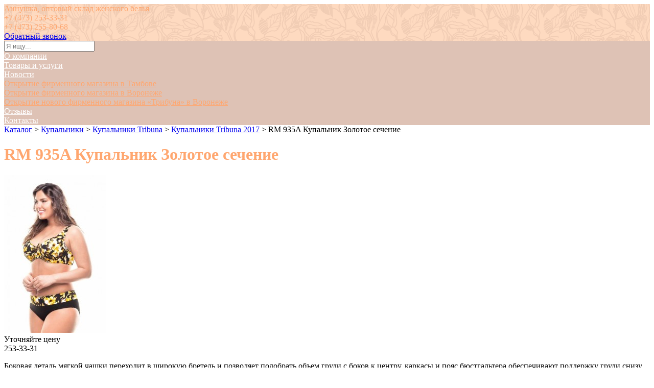

--- FILE ---
content_type: text/html; charset=UTF-8
request_url: http://annyshka-shop.ru/card/12901_rm-935a-kupalnik-zolotoe-sechenie/
body_size: 4868
content:
<!DOCTYPE html><html class="ua_js_no"><head><meta http-equiv="X-UA-Compatible" content="IE=edge"/><meta charset="utf-8"/><title>RM 935A Купальник Золотое сечение в Воронеже — Аннушка, оптовый склад женского белья</title><script>(function(e,c){e[c]=e[c].replace(/(ua_js_)no/g,"$1yes");})(document.documentElement,"className");</script><meta name="description" content="Купить RM 935A Купальник Золотое сечение по выгодной цене."/><meta name="keywords" content=""/><meta name="viewport" content="width=device-width, initial-scale=1"/><link rel="stylesheet" href="/css/_merged.css?1520255687"/><style>.coloring_background_main-color,
.coloring_background_second-color:hover.coloring_invert-background
{
    background-color: #ffa770;
}

.coloring_background_second-color
{
    background-color: #fff;
}

.coloring_border_main-color
{
    border-color: #ffa770;
}

.coloring_border_second-color
{
    border-color: #fff;
}

.coloring_text_main-color
{
    color: #ffa770;
}

.coloring_text_main-color:hover.coloring_invert-text,
.coloring_text_second-color
{
    color: #fff;
}
.coloring_background_none
{
    background: none!important;
}
.coloring_background_gray
{
    background: #484848;
}
.coloring_text_gray
{
    color: #484848;
}
.coloring_before_main-color:before
{
    background-color: #ffa770!important;
}

.coloring_link-hovered_main-color:hover
{
    color: #ffa770;
}

.coloring_link-hovered_second-color:hover
{
    color: #fff;
}
</style><style>.menublock
{
background-color: #dec2b5;
}</style><!--[if lt IE 9]><script src="//yastatic.net/es5-shims/0.0.1/es5-shims.min.js"></script><![endif]--><link rel="shortcut icon" href="/favicon.ico"/></head><body class="page">
<div class="header header_theme_default" style="background-image: url(/media/79f23156cbc10a83aebff675c3a760e6.jpg);">	<div class="header__pattern" style="background-image: url(/media/00cb1f3e81e8bcd1424607b83c672415.png);">		<div class="header__inner">
			<div class="max-width-wrap">
				<div class="header__info header__info_logo_yes">										<a class="logo header__logo" style="background-image: url(/media/0c3ffb37a0c450b453cd342b52fe322c.jpg)" href="/"></a>					
					<div class="header__wrapper">
						<a href="/" class="header__name coloring coloring_text_main-color" itemprop="name">Аннушка, оптовый склад женского белья</a>
						<div class="header__description"></div>
					</div>
					<div class="header__contacts">
																					<div class="header__phone coloring coloring_text_main-color" itemprop="telephone">+7 (473) 253-33-31</div>
																												<div class="header__phone coloring coloring_text_main-color" itemprop="telephone">+7 (473) 255-80-68</div>
													
												<a href="#obzvonok" class="header__callback-link lightbox i-bem" data-bem="{ &quot;lightbox&quot;: {} }" data-mfp-src="#obzvonok">Обратный звонок</a>
											</div>
				</div>
				<div class="header__nav coloring coloring_background_main-color">
					<div class="menublock">
	<div class="search-cart">
		<div class="search-cart__input-width-wrap">
			<div class="search-cart__input-width">
				<form action="/search/" method="get">
					<input class="search-cart__input" placeholder="Я ищу..." size="20" type="text" name="query">
				</form>
			</div>
		</div>
	</div>
<div class="menublock__unit"><a class="menublock__item coloring coloring_text_second-color coloring_link-hovered_second-color" target="_self" href="/about/">О компании</a></div><div class="menublock__unit"><a class="menublock__item coloring coloring_text_second-color coloring_link-hovered_second-color" target="_self" href="/catalog/">Товары и услуги</a></div><div class="menublock__unit"><a class="menublock__item menublock__item_haveinner coloring coloring_text_second-color coloring_link-hovered_second-color" target="_self" href="/news/">Новости</a><div class="menublock__popup"><div class="menublock__unit menublock__unit_inner"><a class="menublock__item menublock__item_inner_lvl1 coloring coloring_text_main-color" target="_self" href="/otkrytie-firmennogo-magazina-v-tambove/">Открытие фирменного магазина в Тамбове</a></div><div class="menublock__unit menublock__unit_inner"><a class="menublock__item menublock__item_inner_lvl1 coloring coloring_text_main-color" target="_self" href="/otkrytie-firmennogo-magazina-v-voronezhe/">Открытие фирменного магазина в Воронеже</a></div><div class="menublock__unit menublock__unit_inner"><a class="menublock__item menublock__item_inner_lvl1 coloring coloring_text_main-color" target="_self" href="/otkrytie-novogo-firmennogo-magazina-tribuna-v-voronezhe/">Открытие нового фирменного магазина «Трибуна» в Воронеже</a></div></div></div><div class="menublock__unit"><a class="menublock__item coloring coloring_text_second-color coloring_link-hovered_second-color" target="_self" href="/review/">Отзывы</a></div><div class="menublock__unit"><a class="menublock__item coloring coloring_text_second-color coloring_link-hovered_second-color" target="_self" href="/contacts/">Контакты</a></div></div>				</div>
			</div>

					</div>
	</div></div><div class="content_wrap"><div class="max-width-wrap"><div class="content"><div class="path"><a href="/catalog/">Каталог</a>&nbsp;&gt;&nbsp;<a href="/catalog/565_kupalniki/">Купальники</a>&nbsp;&gt;&nbsp;<a href="/catalog/566_kupalniki-tribuna/">Купальники Tribuna</a>&nbsp;&gt;&nbsp;<a href="/catalog/1403_kupalniki-tribuna-2017/">Купальники Tribuna 2017</a>&nbsp;&gt;&nbsp;<span>RM 935A Купальник Золотое сечение</span></div><div class="card-name"><h1 class="card-name__caption caption caption_h1 coloring coloring_text_main-color">RM 935A Купальник Золотое сечение</h1></div><div class="card-wrap"><div class="card__img zoom-gallery"><a class="card__img-link card__img-link_first" href="/media/7485144abe15735dd9e0724814a656e6.jpg" data-mfp-type="image"><img class="card__img-self" src="/media/7485144abe15735dd9e0724814a656e6_200.jpg"/></a><div class="zoom"></div></div><div class="side-info side-info_top"></div><div class="card-content"><div class="card-content__item-price">Уточняйте цену</div><div class="butt__contacts"><span class="butt__contacts-icon coloring coloring_before_main-color">253-33-31</span><br/></div></div><div class="card__discr"><div class="card__discr__paragraph pr"><p>Боковая деталь мягкой чашки переходит в широкую бретель и позволяет подобрать объем груди с боков к центру, каркасы и пояс бюстгальтера обеспечивают поддержку груди снизу. Шнуровка на чашках позволяет моделировать грудь сверху и скорректировать незначительную асимметрию груди. Широкий размерный ряд до полноты K.</p><p>Мягкая чашка с каркасами. Трусы-слипы.</p><p>Размеры верх: 75-85 CDEFGHIJK, 90 CDEFGHIJ, 95 CDEFGHI, 100 DEF</p><p>Размеры низ: 98-118</p></div></div></div><div class="similar"><div class="similar__items-wrap"><p class="similar__caption similar__caption_side-line">Похожие товары</p><div class="similar__item"><div class="similar__wrap"><a class="similar__item-link" href="/card/13463_rm869-kupalnyy-kostyum-solnechnyy-den/"><img class="similar__item-img" src="/media/c829c12c5676077257e0771fcfea313b_120.png"/><p class="similar__item-name">RM869 Купальный костюм Солнечный день</p></a><div class="similar__item-price">Уточняйте цену&nbsp;<span></span></div></div></div><div class="similar__item"><div class="similar__wrap"><a class="similar__item-link" href="/card/12931_sp-130-kupalnik-akvaaerobika/"><img class="similar__item-img" src="/media/8e2464fa8715f0e24790fcd2c1c4055f_120.jpg"/><p class="similar__item-name">SP 130 Купальник Аквааэробика</p></a><div class="similar__item-price">Уточняйте цену&nbsp;<span></span></div></div></div><div class="similar__item"><div class="similar__wrap"><a class="similar__item-link" href="/card/13255_rm869u-kupalnyy-kostyum-skazochnaya-polyana/"><img class="similar__item-img" src="/media/26cac1976674f53432905a23ef7b5e3c_120.jpg"/><p class="similar__item-name">RM869U Купальный костюм Сказочная поляна</p></a><div class="similar__item-price">Уточняйте цену&nbsp;<span></span></div></div></div><div class="similar__item"><div class="similar__wrap"><a class="similar__item-link" href="/card/12928_rm-956-kupalnik-kaleydoskop/"><img class="similar__item-img" src="/media/e2b58361c8f466f6c47da6f23ef47ea3_120.jpg"/><p class="similar__item-name">RM 956 Купальник Калейдоскоп</p></a><div class="similar__item-price">Уточняйте цену&nbsp;<span></span></div></div></div><div class="similar__item"><div class="similar__wrap"><a class="similar__item-link" href="/card/12920_sf-144a-kupalnik-morskoy-briz/"><img class="similar__item-img" src="/media/daa126fe34e6815e4c7513e35a795d08_120.jpg"/><p class="similar__item-name">SF 144A Купальник Морской бриз</p></a><div class="similar__item-price">Уточняйте цену&nbsp;<span></span></div></div></div><div class="similar__item"><div class="similar__wrap"><a class="similar__item-link" href="/card/12909_rm-869n-kupalnik-semiramida/"><img class="similar__item-img" src="/media/093c486c146a4c03cce8c3828224bd00_120.jpg"/><p class="similar__item-name">RM 869N Купальник Семирамида</p></a><div class="similar__item-price">Уточняйте цену&nbsp;<span></span></div></div></div></div></div></div></div></div>
<div class="footer footer_theme_default">
	
<div class="menublock footer__menu coloring coloring_background_main-color">
			<a class="menublock__item coloring coloring_text_second-color" target="_self" href="/about/">О компании</a>			<a class="menublock__item coloring coloring_text_second-color" target="_self" href="/catalog/">Товары и услуги</a>			<a class="menublock__item coloring coloring_text_second-color" target="_self" href="/news/">Новости</a>			<a class="menublock__item coloring coloring_text_second-color" target="_self" href="/review/">Отзывы</a>			<a class="menublock__item coloring coloring_text_second-color" target="_self" href="/contacts/">Контакты</a>	</div>
	<div class="footer__copyright coloring coloring_text_main-color">© 2016—2026<br>Аннушка, оптовый склад женского белья</div>
	<div class="footer__description">Магазины нижнего белья</div>
	<div class="footer__address-wrap" itemscope itemtype="http://schema.org/PostalAddress" itemprop="address">
		<div class="footer__address" itemprop="streetAddress">г. Воронеж, ул. Большая Манежная, 14</div>
	</div>
	<div class="footer__social-medias">
			</div>

	
	<div class="footer__platform">Сайт создан на платформе ВЦИП «<a href="http://spravkavrn.ru/">ЧТО-ГДЕ-ПОЧЁМ</a>»</div>

		<div class="footer__counter">
		<div class="counter">11</div>
	</div>
	<div class="footer__counter">

	<!-- Yandex.Metrika counter -->
	<script type="text/javascript">
		(function (d, w, c) {
			(w[c] = w[c] || []).push(function () {
				try {
					w.yaCounter35801995 = new Ya.Metrika({
						id:35801995,
						webvisor: true,
						clickmap: true,
						trackLinks: true,
						accurateTrackBounce: true
					});
				} catch (e) {
				}
			});

			var n = d.getElementsByTagName("script")[0],
				s = d.createElement("script"),
				f = function () {
					n.parentNode.insertBefore(s, n);
				};
			s.type = "text/javascript";
			s.async = true;
			s.src = (d.location.protocol == "https:" ? "https:" : "http:") + "//mc.yandex.ru/metrika/watch.js";

			if (w.opera == "[object Opera]") {
				d.addEventListener("DOMContentLoaded", f, false);
			} else {
				f();
			}
		})(document, window, "yandex_metrika_callbacks");
	</script>
	<noscript>
		<div><img src="//mc.yandex.ru/watch/35801995" style="position:absolute; left:-9999px;" alt=""/>
		</div>
	</noscript>
	<!-- /Yandex.Metrika counter -->
</div></div>
<div class="zakaz mfp-hide zoom-anim-dialog" id="zakaz"><div class="zakaz__form-wrap"><p class="zakaz__caption coloring coloring_text_main-color"><span>Форма заявки</span></p><div class="zakaz__item-preview"><div class="zakaz__item-img"><a class="zakaz__item-img-link" href=""><img class="zakaz__item-img-pic" src=""/></a></div><p class="zakaz__item-name"></p><ul class="zakaz__param-list"><li class="zakaz__param-list-item"><span class="zakaz__param-list-item-name"></span></li><li class="zakaz__param-list-item"><span class="zakaz__param-list-item-name"></span></li></ul><p class="zakaz__item-price"><span></span><span></span></p></div><form class="zakaz__form zakaz__form_order"><div class="zakaz__error-message"></div><label class="zakaz__input-label">Ваше имя</label><input class="zakaz__input" name="name"/><label class="zakaz__input-label">E-mail</label><input class="zakaz__input" name="email"/><label class="zakaz__input-label">Контактный телефон</label><input class="zakaz__input" name="phone"/><input class="zakaz__input" name="product_id" type="hidden"/><label class="zakaz__input-label">Комментарий</label><textarea class="zakaz__textarea" cols="30" row="5" id="comm" name="comment"></textarea><button class="full-butt coloring coloring_background_main-color coloring_border_main-color coloring_text_second-color">Заказать</button><div class="checkbox-agree i-bem" data-bem="{&quot;checkbox-agree&quot;:{&quot;button&quot;:&quot;.zakaz__form &gt; .full-butt&quot;,&quot;modClass&quot;:&quot;full-butt_disabled&quot;}}"><label><input type="checkbox" checked="checked" required="required"/><a href="/agreement/">Согласие с Пользовательским соглашением</a></label></div></form></div><div class="zakaz__commentary"><div class="zakaz__commentary-caption caption caption_h2">Наш менеджер свяжется с вами по указанным контактам, для подтверждения заказа и условий покупки</div>Указанные контакты будут использованы только для обратной связи.<br><br><hr><p>Аннушка, оптовый склад женского белья</p><b>253-33-31; 255-80-68; 8-919-185-55-33</b> <br><br><b>г. Воронеж, ул. Большая Манежная, 14</b></div><div class="zakaz__ok"><div class="caption caption_h2 coloring coloring_text_main-color"> Спасибо!<br>Ваша заявка отправленна.</div><i>В скором времени с вами свяжется наш менеджер для подтверждения заказа и условий покупки.</i></div><div class="zakaz__loader"></div><div class="zakaz__fail"><div class="caption caption_h2 coloring coloring_text_main-color"> Сервер временно недоступен, попробуйте позднее</div></div></div><div class="zakaz mfp-hide zoom-anim-dialog" id="obzvonok"><div class="zakaz__form-wrap"><p class="zakaz__caption coloring coloring_text_main-color"><span>Обратный звонок</span></p><form class="zakaz__form zakaz__form_callback"><div class="zakaz__error-message"></div><label class="zakaz__input-label">Ваше имя</label><input class="zakaz__input" name="callbackName"/><label class="zakaz__input-label">E-mail</label><input class="zakaz__input" name="callbackEmail"/><label class="zakaz__input-label">Контактный телефон</label><input class="zakaz__input" name="callbackPhone"/><label class="zakaz__input-label">Комментарий</label><textarea class="zakaz__textarea" cols="30" row="5" id="comm" name="callbackComment"></textarea><button class="full-butt coloring coloring_background_main-color coloring_border_main-color coloring_text_second-color">Заказать</button><div class="checkbox-agree i-bem" data-bem="{&quot;checkbox-agree&quot;:{&quot;button&quot;:&quot;.zakaz__form &gt; .full-butt&quot;,&quot;modClass&quot;:&quot;full-butt_disabled&quot;}}"><label><input type="checkbox" checked="checked" required="required"/><a href="/agreement/">Согласие на обработку введенных данных</a></label></div></form></div><div class="zakaz__commentary"><div class="zakaz__commentary-caption">Наш менеджер свяжется с вами по указанным контактам и ответит на ваши вопросы</div><br><hr>Указанные контакты будут использованы только для обратной связи.</div><div class="zakaz__ok"><div class="caption caption_h1 coloring coloring_text_main-color">Ваша заявка отправленна<br><br></div><i>В скором времени с вами свяжется наш менеджер для подтверждения заказа и условий покупки. А пока вы можете подобрать себе еще что-нибудь</i></div><div class="zakaz__loader"></div><div class="zakaz__fail"><div class="caption caption_h2 coloring coloring_text_main-color"> Сервер временно недоступен, попробуйте позднее</div></div></div><script src="/js/_merged.js?1520255688"></script></body></html>